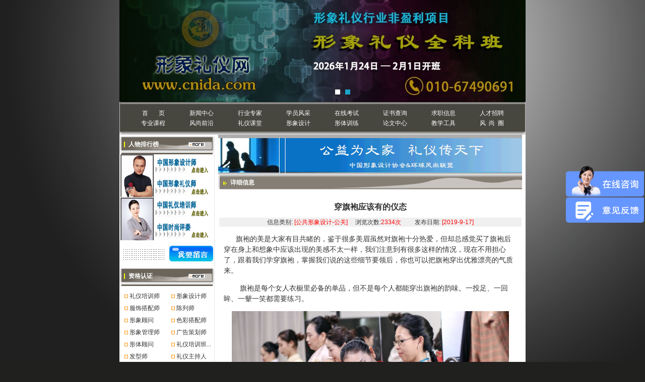

--- FILE ---
content_type: text/html
request_url: https://www.cnida.com/news_listqy.asp?id=3685
body_size: 8895
content:

<!DOCTYPE HTML PUBLIC "-//W3C//DTD HTML 4.01 Transitional//EN" "http://www.w3.org/TR/html4/loose.dtd">
<html>
<head>
<meta http-equiv="Content-Type" content="text/html; charset=gb2312">
<script type="text/javascript">
function browserRedirect() { 

var sUserAgent= navigator.userAgent.toLowerCase(); 

var bIsIpad= sUserAgent.match(/ipad/i) == "ipad"; 

var bIsIphoneOs= sUserAgent.match(/iphone os/i) == "iphone os"; 

var bIsMidp= sUserAgent.match(/midp/i) == "midp"; 

var bIsUc7= sUserAgent.match(/rv:1.2.3.4/i) == "rv:1.2.3.4"; 

var bIsUc= sUserAgent.match(/ucweb/i) == "ucweb"; 

var bIsAndroid= sUserAgent.match(/android/i) == "android"; 

var bIsCE= sUserAgent.match(/windows ce/i) == "windows ce"; 

var bIsWM= sUserAgent.match(/windows mobile/i) == "windows mobile";
var is_to_mobile=""; 

if (bIsIpad || bIsIphoneOs || bIsMidp || bIsUc7 || bIsUc || bIsAndroid || bIsCE || bIsWM) { 
    if(is_to_mobile==1){
      window.location.href= 'https://wap.cnida.com/news_listqy_3685.html'; 
    }else if(is_to_mobile!=''&&is_to_mobile!=1){
      window.location.href= is_to_mobile; 
    }
}

} 

browserRedirect(); 

</script>

<title>穿旗袍应该有的仪态_形体训练_形象礼仪网</title>
<meta name="Keywords" content="穿旗袍应该有的仪态">
<meta name="description" content="穿旗袍应该有的仪态">
<link href="css/body.css" rel="stylesheet" type="text/css">
<style type="text/css">
.xinwen img {
    max-width: 550px;
    height: auto;
}
<!--
.style1 {
	font-weight: bold;
	color: #FFFFFF;
}
.style2 {color: #FFFFFF}
-->
</style></head>

<div align="center">



<div style="width:806px; height:203px;overflow: hidden;">
<link rel="stylesheet" href="/css/style.css"/>

    <!--Luara样式文件-->
    <!--渐隐样式-->
    <link rel="stylesheet" href="/css/luara.css"/>
 <script src="https://www.cnida.com/js/jquery.min.js"></script>
    <!--Luara js文件-->
    <script src="js/jquery.luara.0.0.1.min.js"></script>
    <!--Luara图片切换骨架begin-->
    <div class="example">
        <ul>
              <!--<li style="position: relative"><a href="/index.asp"><img alt="中国形象设计协会，礼仪培训师形象管理师" style="position: absolute;z-index:9;top:15px;left: 100px;border:0px;" src="/images/logo.png"></a><a href="/tyly/index.asp"><img style="border:0px;position: absolute;left:0;top:0;" src="/images/liyi.jpg"></a></li>-->
             <li><a href="https://www.cnida.com/zz_1.asp?id=75"><img style="border:0px;" src="/images/lypx2021.jpg" ></a></li>
			
			<li><a href="https://www.cnida.com/xxlyqkb.asp"><img style="border:0px;" src="/images/liyi31.jpg" ></a></li>
        </ul>
        <ol>
            <li></li>
            <li></li>
        </ol>
    </div>
    <!--Luara图片切换骨架end-->
    <script>
    $(function(){
 
        $(".example").luara({width:"806",height:"203",interval:8000,selected:"seleted"});

    });
    </script>


 
</div>
<table width="806" height="65" border="0" cellpadding="0" cellspacing="0">
<tr>
<td align="center" valign="middle" background="/images/index_04.png"><div align="center">
<table width="99%" border="0" cellpadding="1" cellspacing="0">
<tr>

<style>
.bjh_dh {
 display: flex;
    justify-content: center;
}

.bjh_dh a{
    width: 96px;
    display: inline-block;
    text-align: center;
}

</style>
<td align="left" valign="middle"><span class="bjh_dh" class="style2">
<a href="/" title="首页" style="color:#FFFFFF">首&nbsp;&nbsp;&nbsp;&nbsp;&nbsp;&nbsp;&nbsp;页</a>
<a href="xw.asp" title="新闻中心" style="color:#FFFFFF">新闻中心</a>
<a href="xxrw4.asp" style="color:#FFFFFF">行业专家</a>
<a href="mrzx_new.asp" style="color:#FFFFFF">学员风采</a>
<a href="zxkc.asp" title="在线考场" style="color:#FFFFFF">在线考试</a>
<a href="zdcx.asp" style="color:#FFFFFF">证书查询</a>
<a href="qzxx.asp" style="color:#FFFFFF">求职信息</a>
<a href="zxns.asp" style="color:#FFFFFF">人才招聘</a>
<!--<a href="zj.asp" style="color:#FFFFFF">专家中心</a>&nbsp;&nbsp;&nbsp;&nbsp;&nbsp;<a href="huiyuan.asp" style="color:#FFFFFF">会员中心</a>&nbsp;&nbsp;&nbsp;&nbsp;&nbsp;-->
<!--<a href="jiameng.asp" style="color:#FFFFFF">基地建设</a>-->
<!--&nbsp;&nbsp;&nbsp;&nbsp;&nbsp;&nbsp;<a href="px.asp" style="color:#FFFFFF">形象礼仪培训</a>-->
</span></td>
</tr>
<tr>
<td align="left" valign="middle"><span class="bjh_dh" class="style2">
<a href="kecheng.asp" style="color:#FFFFFF">专业课程</a>
<a href="ssqy.asp" style="color:#FFFFFF">风尚前沿</a>
<a href="blkt.asp" style="color:#FFFFFF">礼仪课堂</a>
<a href="grxx.asp" style="color:#FFFFFF">形象设计</a>
<a href="ggxx.asp" style="color:#FFFFFF">形体训练</a>
<a href="lwzx.asp" style="color:#FFFFFF">论文中心</a>
<a target="_BLANK" href="productlist.asp" style="color:#FFFFFF">教学工具</a>
<a href="https://www.fengshangquan.com/" style="color:#FFFFFF">风&nbsp;&nbsp;尚&nbsp;&nbsp;圈</a></span></td>
</tr>
</table>
</div></td>
</tr>
</table>

</td>
</tr>
</table>

<table width="806" border="0" cellspacing="0" cellpadding="0">
  <tr>
    <td width="188" height="103" align="center" valign="top" bgcolor="#DEE0DF"><table width="189" height="816"  border="0" align="center" cellpadding="0" cellspacing="0" bgcolor="#FFFFFF">
<tr valign="top">
<td width="189" height="816" background="images/in_as.gif"><table width="189" height="39"  border="0"cellpadding="0" cellspacing="0" background="images/in_1.gif">
<tr>
<td width="19" height="22">&nbsp;</td>
<td width="121" class="bai">人物排行榜</td>
<td width="52"><img src="images/in_more.gif" width="33" height="9"></td>
</tr>
</table>
<table width="186"  border="0" align="center" cellpadding="0" cellspacing="0">
<tr>
<td width="66" rowspan="2"><iframe width="66" height="85" scrolling="no" scrollamount="1" src="pic3.asp" frameborder="0"></iframe></td>
<td width="120"><img src="images/phb_1.gif" width="119" height="43" border="0" usemap="#Map15">
<map name="Map15" id="Map15">
<area shape="rect" coords="-29,4,136,40" href="xxrw2.asp" title="中国形象设计师" />
</map>          </td>
</tr>
<tr>
<td><img src="images/phb_2.gif" width="119" height="43" border="0" usemap="#Map15Map">
<map name="Map15Map" id="Map15Map">
<area shape="rect" coords="0,5,166,41" href="xxrw1.asp" title="中国形象管理师" />
</map>          </td>
</tr>
<tr>
<td rowspan="2"><iframe width="66" height="85" scrolling="no" scrollamount="1" src="pic4.asp" frameborder="0"></iframe></td>
<td><img src="images/phb_3.gif" width="119" height="43" border="0" usemap="#Map16">
<map name="Map16" id="Map16">
<area shape="rect" coords="-1,3,162,40" href="xxrw5.asp" title="中国礼仪培训师" />
</map>          </td>
</tr>
<tr>
<td><img src="images/phb_4.gif" width="119" height="43" border="0" usemap="#Map16Map">
<map name="Map16Map" id="Map16Map">
<area shape="rect" coords="0,7,163,44" href="xxrw6.asp" title="中国时尚评委" />
</map></td>
</tr>
</table>
<table width="189"  border="0" align="center" cellpadding="0" cellspacing="0">
<tr>
 <td width="96"><img src="images/in_6.gif" width="96" height="51"></td>
<td width="93"><a href="foot_6.asp"><img src="images/in_7.gif" width="93" height="51" border="0"></a></td>
</tr>
</table>
<table width="189" height="39"  border="0" cellpadding="0" cellspacing="0" background="images/in_1.gif">
<tr>
<td width="19" height="22">&nbsp;</td>
<td width="121" class="bai">资格认证</td>
<td width="52"><a href="zz.asp"><img src="images/in_more.gif" width="33" height="9" border="0"></a></td>
</tr>
</table>
<table width="100%"  border="0" cellspacing="0" cellpadding="0">
<tr>
<td height="7"><img src="images/phb_6.gif" width="143" height="5"></td>
</tr>
</table>
<table width="95%" height="1"  border="0" align="center" cellpadding="1" cellspacing="0">
<tr align="center">
<td  colspan="2" align="left" valign="top"><span style="font-size: 9pt">

</span>
<style type="text/css">.a {font-size: 12px;font-weight: bold;position:absolute; left:33px; top:32px; width:140px; height:130px; z-index:1; visibility: hidden;}</style>
<table border="0" width="100%" cellspacing="1" id="table12" height="20" >
<tr> <span style="font-size: 9pt">

</span>
<td><span style="font-size: 9pt"> </span>
<table border="0" width="90" cellspacing="0" id="table12" height="21">
<tr>
<td width="92" height="15" align="left"><span style="font-size: 9pt"> &nbsp;&nbsp;<img src="images/in_8.gif" width="7" height="7">
<a class='channel' href=zz_1.asp?id=75 target=_blank  >礼仪培训师</a>
</span></td>
</tr>
</table></td>

</span>
<td><span style="font-size: 9pt"> </span>
<table border="0" width="90" cellspacing="0" id="table12" height="21">
<tr>
<td width="92" height="15" align="left"><span style="font-size: 9pt"> &nbsp;&nbsp;<img src="images/in_8.gif" width="7" height="7">
<a class='channel' href=zz_1.asp?id=61 target=_blank  >形象设计师</a>
</span></td>
</tr>
</table></td>

</tr>
<span style="font-size: 9pt">

</span>
<td><span style="font-size: 9pt"> </span>
<table border="0" width="90" cellspacing="0" id="table12" height="21">
<tr>
<td width="92" height="15" align="left"><span style="font-size: 9pt"> &nbsp;&nbsp;<img src="images/in_8.gif" width="7" height="7">
<a class='channel' href=zz_1.asp?id=66 target=_blank  >服饰搭配师</a>
</span></td>
</tr>
</table></td>

</span>
<td><span style="font-size: 9pt"> </span>
<table border="0" width="90" cellspacing="0" id="table12" height="21">
<tr>
<td width="92" height="15" align="left"><span style="font-size: 9pt"> &nbsp;&nbsp;<img src="images/in_8.gif" width="7" height="7">
<a class='channel' href=zz_1.asp?id=81 target=_blank  >陈列师</a>
</span></td>
</tr>
</table></td>

</tr>
<span style="font-size: 9pt">

</span>
<td><span style="font-size: 9pt"> </span>
<table border="0" width="90" cellspacing="0" id="table12" height="21">
<tr>
<td width="92" height="15" align="left"><span style="font-size: 9pt"> &nbsp;&nbsp;<img src="images/in_8.gif" width="7" height="7">
<a class='channel' href=zz_1.asp?id=72 target=_blank  >形象顾问</a>
</span></td>
</tr>
</table></td>

</span>
<td><span style="font-size: 9pt"> </span>
<table border="0" width="90" cellspacing="0" id="table12" height="21">
<tr>
<td width="92" height="15" align="left"><span style="font-size: 9pt"> &nbsp;&nbsp;<img src="images/in_8.gif" width="7" height="7">
<a class='channel' href=zz_1.asp?id=67 target=_blank  >色彩搭配师</a>
</span></td>
</tr>
</table></td>

</tr>
<span style="font-size: 9pt">

</span>
<td><span style="font-size: 9pt"> </span>
<table border="0" width="90" cellspacing="0" id="table12" height="21">
<tr>
<td width="92" height="15" align="left"><span style="font-size: 9pt"> &nbsp;&nbsp;<img src="images/in_8.gif" width="7" height="7">
<a class='channel' href=zz_1.asp?id=62 target=_blank  >形象管理师</a>
</span></td>
</tr>
</table></td>

</span>
<td><span style="font-size: 9pt"> </span>
<table border="0" width="90" cellspacing="0" id="table12" height="21">
<tr>
<td width="92" height="15" align="left"><span style="font-size: 9pt"> &nbsp;&nbsp;<img src="images/in_8.gif" width="7" height="7">
<a class='channel' href=zz_1.asp?id=76 target=_blank  >广告策划师</a>
</span></td>
</tr>
</table></td>

</tr>
<span style="font-size: 9pt">

</span>
<td><span style="font-size: 9pt"> </span>
<table border="0" width="90" cellspacing="0" id="table12" height="21">
<tr>
<td width="92" height="15" align="left"><span style="font-size: 9pt"> &nbsp;&nbsp;<img src="images/in_8.gif" width="7" height="7">
<a class='channel' href=zz_1.asp?id=74 target=_blank  >形体顾问</a>
</span></td>
</tr>
</table></td>

</span>
<td><span style="font-size: 9pt"> </span>
<table border="0" width="90" cellspacing="0" id="table12" height="21">
<tr>
<td width="92" height="15" align="left"><span style="font-size: 9pt"> &nbsp;&nbsp;<img src="images/in_8.gif" width="7" height="7">
<a class='channel' href=zz_1.asp?id=87 target=_blank  >礼仪培训班...</a>
</span></td>
</tr>
</table></td>

</tr>
<span style="font-size: 9pt">

</span>
<td><span style="font-size: 9pt"> </span>
<table border="0" width="90" cellspacing="0" id="table12" height="21">
<tr>
<td width="92" height="15" align="left"><span style="font-size: 9pt"> &nbsp;&nbsp;<img src="images/in_8.gif" width="7" height="7">
<a class='channel' href=zz_1.asp?id=64 target=_blank  >发型师</a>
</span></td>
</tr>
</table></td>

</span>
<td><span style="font-size: 9pt"> </span>
<table border="0" width="90" cellspacing="0" id="table12" height="21">
<tr>
<td width="92" height="15" align="left"><span style="font-size: 9pt"> &nbsp;&nbsp;<img src="images/in_8.gif" width="7" height="7">
<a class='channel' href=zz_1.asp?id=82 target=_blank  >礼仪主持人</a>
</span></td>
</tr>
</table></td>

</tr>
<span style="font-size: 9pt">

</span>
<td><span style="font-size: 9pt"> </span>
<table border="0" width="90" cellspacing="0" id="table12" height="21">
<tr>
<td width="92" height="15" align="left"><span style="font-size: 9pt"> &nbsp;&nbsp;<img src="images/in_8.gif" width="7" height="7">
<a class='channel' href=zz_1.asp?id=84 target=_blank  >模特</a>
</span></td>
</tr>
</table></td>

</span>
<td><span style="font-size: 9pt"> </span>
<table border="0" width="90" cellspacing="0" id="table12" height="21">
<tr>
<td width="92" height="15" align="left"><span style="font-size: 9pt"> &nbsp;&nbsp;<img src="images/in_8.gif" width="7" height="7">
<a class='channel' href=zz_1.asp?id=69 target=_blank  >健康营养师</a>
</span></td>
</tr>
</table></td>

</tr>
<span style="font-size: 9pt">

</span>
<td><span style="font-size: 9pt"> </span>
<table border="0" width="90" cellspacing="0" id="table12" height="21">
<tr>
<td width="92" height="15" align="left"><span style="font-size: 9pt"> &nbsp;&nbsp;<img src="images/in_8.gif" width="7" height="7">
<a class='channel' href=zz_1.asp?id=79 target=_blank  >包装设计师</a>
</span></td>
</tr>
</table></td>

</span>
<td><span style="font-size: 9pt"> </span>
<table border="0" width="90" cellspacing="0" id="table12" height="21">
<tr>
<td width="92" height="15" align="left"><span style="font-size: 9pt"> &nbsp;&nbsp;<img src="images/in_8.gif" width="7" height="7">
<a class='channel' href=zz_1.asp?id=63 target=_blank  >化妆造型师</a>
</span></td>
</tr>
</table></td>

</tr>
<span style="font-size: 9pt">

</span>
</table></td>
</tr>
</table>
<table width="100%"  border="0" cellspacing="0" cellpadding="0">
<tr>
<td height="7"><img src="images/phb_6.gif" width="143" height="5"></td>
</tr>
</table>
<table width="189" height="39"  border="0" cellpadding="0" cellspacing="0" background="images/in_1.gif">
<tr>
<td width="19" height="22">&nbsp;</td>
<td width="121" class="bai">课程推荐</td>
<td width="52"><img src="images/in_more.gif" width="33" height="9"></td>
</tr>
</table>
<table width="100%"  border="0" cellspacing="0" cellpadding="0">
<tr>
<td height="7"><img src="images/phb_6.gif" width="143" height="5"></td>
</tr>
</table>
<table width="98%"  border="0" align="center" cellpadding="3" cellspacing="0">
<tr>
<td width="84%" valign="top">

<!--
手动添加

-->

<table width="97%" height="21" border="0" align="center" cellpadding="0" cellspacing="2" bgcolor="#FFFFFF">
<tbody><tr>
<td width="9%" height="22"> · </td>
<td width="91%" height="22"><div align="left"><span style="font-size: 9pt">
<a class="channel" href="http://www.cnida.com/tyly/index.asp" target="_blank">礼仪培训班</a>
</span> </div></td>
</tr>
</tbody></table>
<table width="97%" height="21" border="0" align="center" cellpadding="0" cellspacing="2" bgcolor="#FFFFFF">
<tbody><tr>
<td width="9%" height="22"> · </td>
<td width="91%" height="22"><div align="left"><span style="font-size: 9pt">
<a class="channel" href="http://www.cnida.com/tyly/index.asp" target="_blank">礼仪讲师培训</a>
</span> </div></td>
</tr>
</tbody></table>
<table width="97%" height="21" border="0" align="center" cellpadding="0" cellspacing="2" bgcolor="#FFFFFF">
<tbody><tr>
<td width="9%" height="22"> · </td>
<td width="91%" height="22"><div align="left"><span style="font-size: 9pt">
<a class="channel" href="http://www.cnida.com/tyly/index.asp" target="_blank">礼仪培训师</a>
</span> </div></td>
</tr>
</tbody></table>

<!--
手动添加——end

-->







<table width="97%" height="21"  border="0" align="center" cellpadding="0" cellspacing="2" bgcolor="#FFFFFF">
<tr>
<td width="9%" height="22"> · </td>
<td width="91%" height="22"><div align="left"><span style="font-size: 9pt">
<a class='channel' href=kcxs.asp?id=1006 target=_blank  >服装搭配师培训专业班</a>
</span> </div></td>
</tr>
</table>





<table width="97%" height="21"  border="0" align="center" cellpadding="0" cellspacing="2" bgcolor="#FFFFFF">
<tr>
<td width="9%" height="22"> · </td>
<td width="91%" height="22"><div align="left"><span style="font-size: 9pt">
<a class='channel' href=kcxs.asp?id=772 target=_blank  >形象设计师实习训练营</a>
</span> </div></td>
</tr>
</table>





<table width="97%" height="21"  border="0" align="center" cellpadding="0" cellspacing="2" bgcolor="#FFFFFF">
<tr>
<td width="9%" height="22"> · </td>
<td width="91%" height="22"><div align="left"><span style="font-size: 9pt">
<a class='channel' href=kcxs.asp?id=771 target=_blank  >注册形象设计师专业班...</a>
</span> </div></td>
</tr>
</table>





<table width="97%" height="21"  border="0" align="center" cellpadding="0" cellspacing="2" bgcolor="#FFFFFF">
<tr>
<td width="9%" height="22"> · </td>
<td width="91%" height="22"><div align="left"><span style="font-size: 9pt">
<a class='channel' href=kcxs.asp?id=770 target=_blank  >注册礼仪讲师班</a>
</span> </div></td>
</tr>
</table>





<table width="97%" height="21"  border="0" align="center" cellpadding="0" cellspacing="2" bgcolor="#FFFFFF">
<tr>
<td width="9%" height="22"> · </td>
<td width="91%" height="22"><div align="left"><span style="font-size: 9pt">
<a class='channel' href=kcxs.asp?id=766 target=_blank  >优雅礼仪塑造课堂</a>
</span> </div></td>
</tr>
</table>





<table width="97%" height="21"  border="0" align="center" cellpadding="0" cellspacing="2" bgcolor="#FFFFFF">
<tr>
<td width="9%" height="22"> · </td>
<td width="91%" height="22"><div align="left"><span style="font-size: 9pt">
<a class='channel' href=kcxs.asp?id=765 target=_blank  >个人彩妆课程</a>
</span> </div></td>
</tr>
</table>





<table width="97%" height="21"  border="0" align="center" cellpadding="0" cellspacing="2" bgcolor="#FFFFFF">
<tr>
<td width="9%" height="22"> · </td>
<td width="91%" height="22"><div align="left"><span style="font-size: 9pt">
<a class='channel' href=kcxs.asp?id=764 target=_blank  >形象与服饰搭配班</a>
</span> </div></td>
</tr>
</table>





<table width="97%" height="21"  border="0" align="center" cellpadding="0" cellspacing="2" bgcolor="#FFFFFF">
<tr>
<td width="9%" height="22"> · </td>
<td width="91%" height="22"><div align="left"><span style="font-size: 9pt">
<a class='channel' href=kcxs.asp?id=763 target=_blank  >注册礼仪培训师训练营</a>
</span> </div></td>
</tr>
</table>





<table width="97%" height="21"  border="0" align="center" cellpadding="0" cellspacing="2" bgcolor="#FFFFFF">
<tr>
<td width="9%" height="22"> · </td>
<td width="91%" height="22"><div align="left"><span style="font-size: 9pt">
<a class='channel' href=kcxs.asp?id=762 target=_blank  >设计师实习训练营</a>
</span> </div></td>
</tr>
</table>





<table width="97%" height="21"  border="0" align="center" cellpadding="0" cellspacing="2" bgcolor="#FFFFFF">
<tr>
<td width="9%" height="22"> · </td>
<td width="91%" height="22"><div align="left"><span style="font-size: 9pt">
<a class='channel' href=kcxs.asp?id=761 target=_blank  >注册形象设计师专业班...</a>
</span> </div></td>
</tr>
</table>





<table width="97%" height="21"  border="0" align="center" cellpadding="0" cellspacing="2" bgcolor="#FFFFFF">
<tr>
<td width="9%" height="22"> · </td>
<td width="91%" height="22"><div align="left"><span style="font-size: 9pt">
<a class='channel' href=kcxs.asp?id=760 target=_blank  >注册形象礼仪讲师班9...</a>
</span> </div></td>
</tr>
</table>





<table width="97%" height="21"  border="0" align="center" cellpadding="0" cellspacing="2" bgcolor="#FFFFFF">
<tr>
<td width="9%" height="22"> · </td>
<td width="91%" height="22"><div align="left"><span style="font-size: 9pt">
<a class='channel' href=kcxs.asp?id=759 target=_blank  >一对一个人形象提升课...</a>
</span> </div></td>
</tr>
</table>





<table width="97%" height="21"  border="0" align="center" cellpadding="0" cellspacing="2" bgcolor="#FFFFFF">
<tr>
<td width="9%" height="22"> · </td>
<td width="91%" height="22"><div align="left"><span style="font-size: 9pt">
<a class='channel' href=kcxs.asp?id=697 target=_blank  >注册形象礼仪讲师班</a>
</span> </div></td>
</tr>
</table>





<table width="97%" height="21"  border="0" align="center" cellpadding="0" cellspacing="2" bgcolor="#FFFFFF">
<tr>
<td width="9%" height="22"> · </td>
<td width="91%" height="22"><div align="left"><span style="font-size: 9pt">
<a class='channel' href=kcxs.asp?id=696 target=_blank  >注册形象礼仪师专业班</a>
</span> </div></td>
</tr>
</table>





<table width="97%" height="21"  border="0" align="center" cellpadding="0" cellspacing="2" bgcolor="#FFFFFF">
<tr>
<td width="9%" height="22"> · </td>
<td width="91%" height="22"><div align="left"><span style="font-size: 9pt">
<a class='channel' href=kcxs.asp?id=695 target=_blank  >注册形象设计师专业班</a>
</span> </div></td>
</tr>
</table>

</td>
</tr>
</table>
<table width="100%"  border="0" cellspacing="0" cellpadding="0">
<tr>
<td height="7"><img src="images/phb_6.gif" width="143" height="5"></td>
</tr>
</table></td>
</tr>
</table>


 

 
</td>
    <td width="618" align="center" valign="top" bgcolor="#FFFFFF"><table height="58" border="0" cellpadding="0" cellspacing="0">
      <tr>
        <td><img src="images/about_06.png" width="603" height="79" alt=""></td>
      </tr>
    </table>
      <table width="603" height="55" border="0" cellpadding="0" cellspacing="0">
        <tr>
          <td height="33" align="left" valign="middle" background="images/about_10.png"><table width="598" height="18" border="0" cellpadding="0" cellspacing="0">
            <tr>
              <td width="95" align="center" valign="bottom"><span class="bai">详细信息</span></td>
                  <td width="503" align="right" style="color:#FFFFFF ">&nbsp;</td>
            </tr>
          </table></td>
        </tr>
        <tr>
          <td height="22" align="center" valign="top"><div align="left"><br>
          </div></td>
        </tr>
      </table>
      <table width="600" border="0" cellspacing="0" cellpadding="0">
        <tr>
          <td><div align="center" class="bt xinwen_title"><strong><font >穿旗袍应该有的仪态</font></strong></div></td>
        </tr>
        <tr>
          <td bgcolor="#F0F0F0"> <div align="center">信息类别: <span class="h">[公共形象设计-公关]</span> 　浏览次数:<span class="h">2334次</span>　　 发布日期: <span class="h">[2019-9-17]</span></div></td>
        </tr>
        <tr>
          <td> </td>
        </tr>
        <tr>
          <td><div align="left" class="xinwen"><P>&nbsp;&nbsp;&nbsp;&nbsp;&nbsp; 旗袍的美是大家有目共睹的，鉴于很多美眉虽然对旗袍十分热爱，但却总感觉买了旗袍后穿在身上和想象中应该出现的美感不太一样，我们注意到有很多这样的情况，现在不用担心了，跟着我们学穿旗袍，掌握我们说的这些细节要领后，你也可以把旗袍穿出优雅漂亮的气质来。&nbsp;&nbsp;&nbsp;&nbsp;</P>
<P>&nbsp;&nbsp;&nbsp;&nbsp;&nbsp;&nbsp; &nbsp;旗袍是每个女人衣橱里必备的单品，但不是每个人都能穿出旗袍的韵味。一投足、一回眸、一颦一笑都需要练习。</P>
<P align=center><IMG border=0 src="/uploadfile/20190917171609664.jpg"></P>
<P>&nbsp;&nbsp;&nbsp;&nbsp;&nbsp; 穿着旗袍上下楼梯，这个画面并不陌生，很多民国电视剧里的大家闺秀和富太太，都是穿着旗袍从楼上徐徐走下，她们或是三十岁的卷发女人，她们或是十八岁的清纯学生，她们都因为穿了旗袍惊艳四座。</P>
<P align=center><IMG border=0 src="/uploadfile/20190917171624261.jpg"></P>
<P><BR>&nbsp;&nbsp;&nbsp;&nbsp;&nbsp;&nbsp; 伴随着古典音乐，徐老师带领大家练习旗袍的基本仪态，大家围成圆圈，双手交叉放在体前，呈现出少女的羞涩，打开双手，经历生活的琐碎但是依然笑对人生，表达了已婚妇人的华贵，每个动作呈现出不同状态下的自己，开心、快乐、伤感。</P>
<P align=center><IMG border=0 src="/uploadfile/20190917171637841.jpg"></P></div></td>
        </tr>
      </table>
      <table width="600" border="0" cellspacing="0" cellpadding="0">
        <tr>
          <td bgcolor="#F0F0F0">&nbsp;</td>
        </tr>
        <tr>
          <td>
		    <style>
		  .dianhua{
		  width:33%;display: inline-block;color: #fff;background-color: #337ab7;border-color: #2e6da4;border: 1px solid transparent;border-radius: 4px;
		      padding-top: 4px;
    padding-bottom: 4px;
		       font-size: 14px;
		  }
		  .dianhua:hover{
		      background-color: #286090;
    border-color: #204d74;}
		  </style>
		   <div  style="text-align:center;margin: 10px 0;"><span style="width:30%;display: inline-block;">【本网整理编辑:huanglili】</span><span style="width:36%;display: inline-block;">【新闻来源:中国形象礼仪行业风尚圈】</span><a href="tel:01067490691"><span  class="dianhua">联系电话：01067490691</span></a><div>
   
		  <!--<table align="center" cellpadding="0" id="kuaizhan_content" cellspacing="0">
            <tr>
              <td></td>
              <td></td>
              <td colspan="3">【新闻来源:中国形象礼仪行业风尚圈】 </td>
              <td></td>
              <td colspan="2">【本网整理编辑:huanglili】 </td>
            </tr>
            <tr>
              <td>【字体: <a href="javascript:doZoom(16)">大 </a><a href="javascript:doZoom(14)">中 </a><a href="javascript:doZoom(12)">小 </a>】 </td>
              <td></td>
              <td>【 <a href="javascript:window.print()">打印 </a>】 </td>
              <td></td>
              <td>【  <a href="mailto:cnida2005@163.com">投稿 </a> 】 </td>
              <td></td>
              <td><div align="center">【 <a href="javascript:window.close()">关闭 </a>】 </div></td>
              <td>&nbsp;</td>
            </tr>
          </table>-->
		  </td>
        </tr>
        <tr>
          <td bgcolor="#F0F0F0">&nbsp;</td>
        </tr>
      </table>
      </td>
  </tr>
</table><table width="806"  border="0" cellpadding="0" cellspacing="0" background="images/x_2.gif">
  <tr>
    <td width="18"><img src="images/x_1.gif" width="18" height="41"></td>
    <td width="774" align="center"> <a href="/foot_1.asp" title="关于我们">关于我们</a> | 

<!--<a href="http://www.aci.org.cn/col_col46130b6a8ef1490aci_Members.html" target="_blank" > 美国认证协会证书查询</a>-->
    <!--<a href="/foot_2.asp" title="网站帮助">网站帮助 </a>  |  -->

 
    <a href="/foot_3.asp" title="合作交流">合作交流 </a>  | 

 
   <!-- <a href="/foot_4.asp" title="友谊链接">友情链接 </a>  | -->


   <!-- <a href="/foot_5.asp" title="技术支持">技术支持 </a>  | -->

 
    <!--<a href="/foot_6.asp" title="反馈留言">反馈留言 </a>  | -->
	   <a href="https://www.gfa123.com/pc/forum" target="_blank" title="有问必答">有问必答 </a>  | 

 
    <a href="http://p.qiao.baidu.com/cps/chat?siteId=8180&userId=1144268&siteToken=6e187996e9cc9d93c5f4452695768290&cp=&cr=%E6%B4%BB%E5%8A%A8%E6%82%AC%E6%B5%AE%E6%A1%86&cw=" title="在线咨询">在线咨询 </a>  | 
    
    <!-- <a href="/foot_7.asp" title="联系我们">联系我们 </a>  -->
	
	</td>
    <td width="14"><img src="images/x_3.gif" width="14" height="41"></td>
  </tr>
</table>
<script> var _hmt = _hmt || []; (function() { var hm = document.createElement("script"); hm.src = "https://hm.baidu.com/hm.js?6e187996e9cc9d93c5f4452695768290"; var s = document.getElementsByTagName("script")[0]; s.parentNode.insertBefore(hm, s); })(); </script>
<div style="display:none"><script type="text/javascript" src="https://s9.cnzz.com/z_stat.php?id=1279849808&web_id=1279849808"></script></div>
<style>
.foot_table td p{
margin:3px auto;
}

.foot_table td p img{
vertical-align:middle;
}
.foot_table td p embed{
vertical-align:middle;
}



body{font:12px/180% Arial, Helvetica, sans-serif, "新宋体";}

/* rightsead */
#rightsead{width:157px;height:160px;position:fixed; top:50%; margin-top:21px;right:2px;}

#rightsead li a{float:right;display:block;}
#rightsead li a img{width:155px;border-radius: 5px;}
</style>
<div id="rightsead">
	<ul>
		<li><a href="https://www.gfa123.com/pc/feedback"><img src="images/yjfk.png" /></a></li>
	
		</ul>
</div>
<table class="foot_table" width="806" height="90"  border="0" cellpadding="0" cellspacing="0" style="background-color: #8f8f8f;" bgcolor="#8f8f8f">
  <tr>    
        <td width="100%" align="center">
		<p>中国形象礼仪协会&nbsp;&nbsp;&nbsp;&nbsp;指导</p>
		<p>形象礼仪网&nbsp;&nbsp;&nbsp;&nbsp;版权所有</p>
		<!--<p>北京中形协技术培训中心（普通合伙）&nbsp;&nbsp;&nbsp;&nbsp;管理维护</p>-->
		<p>copyright&copy;www.cnida.com all rights reserved</p>
		<p><a href="https://beian.miit.gov.cn/">京ICP备06039480号-1</a>&nbsp;&nbsp;&nbsp;&nbsp;京公网安备11010502006033</p>
		</td>       
  </tr>
</table>


<!--<script>
  let fixedNode = document.createElement('div')
  fixedNode.style.position = 'fixed'
  fixedNode.style.right = '0'
  fixedNode.style.top = '50%'
  fixedNode.style.zIndex = '9999'
  fixedNode.style.marginTop = '43px'

  var ua = navigator.userAgent;
  var ipad = ua.match(/(iPad).*OS\s([\d_]+)/)
  isIphone =!ipad && ua.match(/(iPhone\sOS)\s([\d_]+)/)
  isAndroid = ua.match(/(Android)\s+([\d.]+)/)
  isMobile = isIphone || isAndroid;
  
  let imageUrl = 'https://www.fengshangquan.com/wp-content/uploads/2021/04/lyhd2.png';
  if(location.href === 'https://www.cnida.com/tyly/index.asp') imageUrl = 'https://www.fengshangquan.com/wp-content/uploads/2021/04/lyhd2.png';
  if(location.href === 'https://www.cnida.com/shejishi.asp') imageUrl = 'https://www.fengshangquan.com/wp-content/uploads/2021/04/xxhd2.png';
  //判断
  if(isMobile){
    fixedNode.innerHTML = `
    <a href="http://p.qiao.baidu.com/cps/chat?siteId=8180&userId=1144268&siteToken=6e187996e9cc9d93c5f4452695768290&cp=&cr=%E6%B4%BB%E5%8A%A8%E6%82%AC%E6%B5%AE%E6%A1%86&cw="><img style="width:230px;box-shadow: 0 0  3px  rgba(0,0,0,0.9);" src="${imageUrl}"></a>
     <div style="position: absolute;top: 0;right: 0;font-size: 30px;cursor: pointer;color:#555">×</div>
   `
  }else{
    fixedNode.innerHTML = `
    <a href="http://p.qiao.baidu.com/cps/chat?siteId=8180&userId=1144268&siteToken=6e187996e9cc9d93c5f4452695768290&cp=&cr=%E6%B4%BB%E5%8A%A8%E6%82%AC%E6%B5%AE%E6%A1%86&cw="><img style="width:260px;box-shadow: 0 0  3px  rgba(0,0,0,0.9);" src="${imageUrl}"></a>
     <div style="position: absolute;top: 0;right: 0;font-size: 30px;cursor: pointer;color:#555">×</div>
   `
  }
  fixedNode.lastElementChild.onclick = function(){
    this.parentNode.style.display = 'none'
  }
 document.body.appendChild(fixedNode)
</script>-->








</div>
</body>
</html>

 
 


--- FILE ---
content_type: text/css
request_url: https://www.cnida.com/css/luara.css
body_size: 319
content:
/*\\\\\\\\\\\\\\\\\\\\\\\\\\\\\\\\\\\\\
 luara
 version 0.1  2014-8-21
\\\\\\\\\\\\\\\\\\\\\\\\\\\\\\\\\\\\\\\*/
/*娓愰殣*/
.luara-{position:relative;padding:0;overflow: hidden;}
.luara- ul{padding: inherit;margin: 0;}
.luara- ul li{display: none;padding: inherit;margin: inherit;list-style: none;}
.luara- ul li:first-child{display:block;}
.luara- ul li img{width: inherit;height: inherit;}









